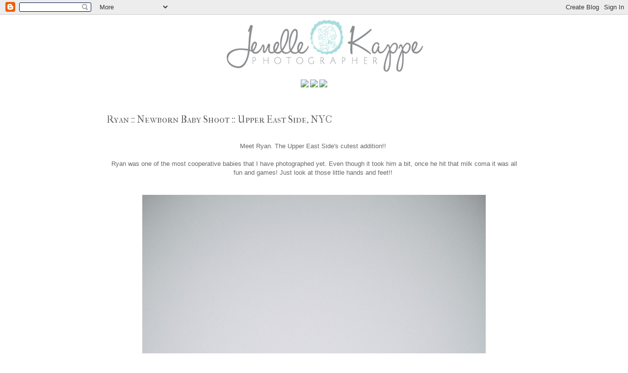

--- FILE ---
content_type: text/html; charset=UTF-8
request_url: http://www.jenellekappeblog.com/2013/06/mchenry-county-il-wedding-photographer.html
body_size: 15395
content:
<!DOCTYPE html>
<html class='v2' dir='ltr' lang='en'>
<head>
<link href='https://www.blogger.com/static/v1/widgets/335934321-css_bundle_v2.css' rel='stylesheet' type='text/css'/>
<meta content='width=1100' name='viewport'/>
<meta content='text/html; charset=UTF-8' http-equiv='Content-Type'/>
<meta content='blogger' name='generator'/>
<link href='http://www.jenellekappeblog.com/favicon.ico' rel='icon' type='image/x-icon'/>
<link href='http://www.jenellekappeblog.com/2013/06/mchenry-county-il-wedding-photographer.html' rel='canonical'/>
<link rel="alternate" type="application/atom+xml" title="Jenelle Kappe Photography - Atom" href="http://www.jenellekappeblog.com/feeds/posts/default" />
<link rel="alternate" type="application/rss+xml" title="Jenelle Kappe Photography - RSS" href="http://www.jenellekappeblog.com/feeds/posts/default?alt=rss" />
<link rel="service.post" type="application/atom+xml" title="Jenelle Kappe Photography - Atom" href="https://www.blogger.com/feeds/923556309630362431/posts/default" />

<link rel="alternate" type="application/atom+xml" title="Jenelle Kappe Photography - Atom" href="http://www.jenellekappeblog.com/feeds/3040910372848131191/comments/default" />
<!--Can't find substitution for tag [blog.ieCssRetrofitLinks]-->
<link href='https://blogger.googleusercontent.com/img/b/R29vZ2xl/AVvXsEibqpe5K63OPyJugESyGzWzMHXsG6iyBtTy9cG2gbleDj8PWK4jmE_1BpBjPhZWPRicwrGyiI3EYUCdExUsmXQbtWSddo7DE4KDlA9NnqKw9oohb5YIDxDcqAs5zRvbrdNlyZ0ZOTQjocU/s1600/Farina_06102013NS_JK4015_toned_web.jpg' rel='image_src'/>
<meta content='http://www.jenellekappeblog.com/2013/06/mchenry-county-il-wedding-photographer.html' property='og:url'/>
<meta content='Ryan :: Newborn Baby Shoot :: Upper East Side, NYC' property='og:title'/>
<meta content='  Meet Ryan. The Upper East Side&#39;s cutest addition!!     Ryan was one of the most cooperative babies that I have photographed yet. Even thou...' property='og:description'/>
<meta content='https://blogger.googleusercontent.com/img/b/R29vZ2xl/AVvXsEibqpe5K63OPyJugESyGzWzMHXsG6iyBtTy9cG2gbleDj8PWK4jmE_1BpBjPhZWPRicwrGyiI3EYUCdExUsmXQbtWSddo7DE4KDlA9NnqKw9oohb5YIDxDcqAs5zRvbrdNlyZ0ZOTQjocU/w1200-h630-p-k-no-nu/Farina_06102013NS_JK4015_toned_web.jpg' property='og:image'/>
<title>Jenelle Kappe Photography: Ryan :: Newborn Baby Shoot :: Upper East Side, NYC</title>
<style type='text/css'>@font-face{font-family:'IM Fell French Canon SC';font-style:normal;font-weight:400;font-display:swap;src:url(//fonts.gstatic.com/s/imfellfrenchcanonsc/v23/FBVmdCru5-ifcor2bgq9V89khWcmQghEURY7H0czWhG3IkqG.woff2)format('woff2');unicode-range:U+0000-00FF,U+0131,U+0152-0153,U+02BB-02BC,U+02C6,U+02DA,U+02DC,U+0304,U+0308,U+0329,U+2000-206F,U+20AC,U+2122,U+2191,U+2193,U+2212,U+2215,U+FEFF,U+FFFD;}</style>
<style id='page-skin-1' type='text/css'><!--
/*
-----------------------------------------------
Blogger Template Style
Name:     Simple
Designer: Blogger
URL:      www.blogger.com
----------------------------------------------- */
/* Content
----------------------------------------------- */
body {
font: normal normal 12px 'Trebuchet MS', Trebuchet, Verdana, sans-serif;
color: #666666;
background: transparent none repeat scroll top left;
padding: 0 0 0 0;
}
html body .region-inner {
min-width: 0;
max-width: 100%;
width: auto;
}
h2 {
font-size: 22px;
}
a:link {
text-decoration:none;
color: #2288bb;
}
a:visited {
text-decoration:none;
color: #888888;
}
a:hover {
text-decoration:underline;
color: #33aaff;
}
.body-fauxcolumn-outer .fauxcolumn-inner {
background: transparent none repeat scroll top left;
_background-image: none;
}
.body-fauxcolumn-outer .cap-top {
position: absolute;
z-index: 1;
height: 400px;
width: 100%;
}
.body-fauxcolumn-outer .cap-top .cap-left {
width: 100%;
background: transparent none repeat-x scroll top left;
_background-image: none;
}
.content-outer {
-moz-box-shadow: 0 0 0 rgba(0, 0, 0, .15);
-webkit-box-shadow: 0 0 0 rgba(0, 0, 0, .15);
-goog-ms-box-shadow: 0 0 0 #333333;
box-shadow: 0 0 0 rgba(0, 0, 0, .15);
margin-bottom: 1px;
}
.content-inner {
padding: 10px 40px;
}
.content-inner {
background-color: #ffffff;
}
/* Header
----------------------------------------------- */
.header-outer {
background: transparent none repeat-x scroll 0 -400px;
_background-image: none;
}
.Header h1 {
font: normal normal 40px IM Fell French Canon SC;
color: #000000;
text-shadow: 0 0 0 rgba(0, 0, 0, .2);
}
.Header h1 a {
color: #000000;
}
.Header .description {
font-size: 18px;
color: #000000;
}
.header-inner .Header .titlewrapper {
padding: 22px 0;
}
.header-inner .Header .descriptionwrapper {
padding: 0 0;
}
/* Tabs
----------------------------------------------- */
.tabs-inner .section:first-child {
border-top: 0 solid transparent;
}
.tabs-inner .section:first-child ul {
margin-top: -1px;
border-top: 1px solid transparent;
border-left: 1px solid transparent;
border-right: 1px solid transparent;
}
.tabs-inner .widget ul {
background: #ffffff none repeat-x scroll 0 -800px;
_background-image: none;
border-bottom: 1px solid transparent;
margin-top: 0;
margin-left: -30px;
margin-right: -30px;
}
.tabs-inner .widget li a {
display: inline-block;
padding: .6em 1em;
font: normal normal 12px 'Trebuchet MS', Trebuchet, Verdana, sans-serif;
color: #000000;
border-left: 1px solid #ffffff;
border-right: 1px solid transparent;
}
.tabs-inner .widget li:first-child a {
border-left: none;
}
.tabs-inner .widget li.selected a, .tabs-inner .widget li a:hover {
color: #dddddd;
background-color: #eeeeee;
text-decoration: none;
}
/* Columns
----------------------------------------------- */
.main-outer {
border-top: 0 solid transparent;
}
.fauxcolumn-left-outer .fauxcolumn-inner {
border-right: 1px solid transparent;
}
.fauxcolumn-right-outer .fauxcolumn-inner {
border-left: 1px solid transparent;
}
/* Headings
----------------------------------------------- */
div.widget > h2,
div.widget h2.title {
margin: 0 0 1em 0;
font: normal bold 11px 'Trebuchet MS',Trebuchet,Verdana,sans-serif;
color: #000000;
}
/* Widgets
----------------------------------------------- */
.widget .zippy {
color: #999999;
text-shadow: 2px 2px 1px rgba(0, 0, 0, .1);
}
.widget .popular-posts ul {
list-style: none;
}
/* Posts
----------------------------------------------- */
h2.date-header {
font: normal bold 11px Arial, Tahoma, Helvetica, FreeSans, sans-serif;
}
.date-header span {
background-color: #bbbbbb;
color: #ffffff;
padding: 0.4em;
letter-spacing: 3px;
margin: inherit;
}
.main-inner {
padding-top: 35px;
padding-bottom: 65px;
}
.main-inner .column-center-inner {
padding: 0 0;
}
.main-inner .column-center-inner .section {
margin: 0 1em;
}
.post {
margin: 0 0 45px 0;
}
h3.post-title, .comments h4 {
font: normal normal 20px IM Fell French Canon SC;
margin: .75em 0 0;
}
.post-body {
font-size: 110%;
line-height: 1.4;
position: relative;
}
.post-body img, .post-body .tr-caption-container, .Profile img, .Image img,
.BlogList .item-thumbnail img {
padding: 2px;
background: transparent;
border: 1px solid transparent;
-moz-box-shadow: 1px 1px 5px rgba(0, 0, 0, .1);
-webkit-box-shadow: 1px 1px 5px rgba(0, 0, 0, .1);
box-shadow: 1px 1px 5px rgba(0, 0, 0, .1);
}
.post-body img, .post-body .tr-caption-container {
padding: 5px;
}
.post-body .tr-caption-container {
color: #666666;
}
.post-body .tr-caption-container img {
padding: 0;
background: transparent;
border: none;
-moz-box-shadow: 0 0 0 rgba(0, 0, 0, .1);
-webkit-box-shadow: 0 0 0 rgba(0, 0, 0, .1);
box-shadow: 0 0 0 rgba(0, 0, 0, .1);
}
.post-header {
margin: 0 0 1.5em;
line-height: 1.6;
font-size: 90%;
}
.post-footer {
margin: 20px -2px 0;
padding: 5px 10px;
color: #666666;
background-color: #eeeeee;
border-bottom: 1px solid #eeeeee;
line-height: 1.6;
font-size: 90%;
}
#comments .comment-author {
padding-top: 1.5em;
border-top: 1px solid transparent;
background-position: 0 1.5em;
}
#comments .comment-author:first-child {
padding-top: 0;
border-top: none;
}
.avatar-image-container {
margin: .2em 0 0;
}
#comments .avatar-image-container img {
border: 1px solid transparent;
}
/* Comments
----------------------------------------------- */
.comments .comments-content .icon.blog-author {
background-repeat: no-repeat;
background-image: url([data-uri]);
}
.comments .comments-content .loadmore a {
border-top: 1px solid #999999;
border-bottom: 1px solid #999999;
}
.comments .comment-thread.inline-thread {
background-color: #eeeeee;
}
.comments .continue {
border-top: 2px solid #999999;
}
/* Accents
---------------------------------------------- */
.section-columns td.columns-cell {
border-left: 1px solid transparent;
}
.blog-pager {
background: transparent url(//www.blogblog.com/1kt/simple/paging_dot.png) repeat-x scroll top center;
}
.blog-pager-older-link, .home-link,
.blog-pager-newer-link {
background-color: #ffffff;
padding: 5px;
}
.footer-outer {
border-top: 1px dashed #bbbbbb;
}
/* Mobile
----------------------------------------------- */
body.mobile  {
background-size: auto;
}
.mobile .body-fauxcolumn-outer {
background: transparent none repeat scroll top left;
}
.mobile .body-fauxcolumn-outer .cap-top {
background-size: 100% auto;
}
.mobile .content-outer {
-webkit-box-shadow: 0 0 3px rgba(0, 0, 0, .15);
box-shadow: 0 0 3px rgba(0, 0, 0, .15);
}
.mobile .tabs-inner .widget ul {
margin-left: 0;
margin-right: 0;
}
.mobile .post {
margin: 0;
}
.mobile .main-inner .column-center-inner .section {
margin: 0;
}
.mobile .date-header span {
padding: 0.1em 10px;
margin: 0 -10px;
}
.mobile h3.post-title {
margin: 0;
}
.mobile .blog-pager {
background: transparent none no-repeat scroll top center;
}
.mobile .footer-outer {
border-top: none;
}
.mobile .main-inner, .mobile .footer-inner {
background-color: #ffffff;
}
.mobile-index-contents {
color: #666666;
}
.mobile-link-button {
background-color: #2288bb;
}
.mobile-link-button a:link, .mobile-link-button a:visited {
color: #ffffff;
}
.mobile .tabs-inner .section:first-child {
border-top: none;
}
.mobile .tabs-inner .PageList .widget-content {
background-color: #eeeeee;
color: #dddddd;
border-top: 1px solid transparent;
border-bottom: 1px solid transparent;
}
.mobile .tabs-inner .PageList .widget-content .pagelist-arrow {
border-left: 1px solid transparent;
}
.post-body img, .post-body .tr-caption-container, .Profile img, .Image img,
.BlogList .item-thumbnail img {
padding: 0 !important;
border: none !important;
background: none !important;
-moz-box-shadow: 0px 0px 0px transparent !important;
-webkit-box-shadow: 0px 0px 0px transparent !important;
box-shadow: 0px 0px 0px transparent !important;
}
--></style>
<style id='template-skin-1' type='text/css'><!--
body {
min-width: 950px;
}
.content-outer, .content-fauxcolumn-outer, .region-inner {
min-width: 950px;
max-width: 950px;
_width: 950px;
}
.main-inner .columns {
padding-left: 0px;
padding-right: 0px;
}
.main-inner .fauxcolumn-center-outer {
left: 0px;
right: 0px;
/* IE6 does not respect left and right together */
_width: expression(this.parentNode.offsetWidth -
parseInt("0px") -
parseInt("0px") + 'px');
}
.main-inner .fauxcolumn-left-outer {
width: 0px;
}
.main-inner .fauxcolumn-right-outer {
width: 0px;
}
.main-inner .column-left-outer {
width: 0px;
right: 100%;
margin-left: -0px;
}
.main-inner .column-right-outer {
width: 0px;
margin-right: -0px;
}
#layout {
min-width: 0;
}
#layout .content-outer {
min-width: 0;
width: 800px;
}
#layout .region-inner {
min-width: 0;
width: auto;
}
body#layout div.add_widget {
padding: 8px;
}
body#layout div.add_widget a {
margin-left: 32px;
}
--></style>
<link href='https://www.blogger.com/dyn-css/authorization.css?targetBlogID=923556309630362431&amp;zx=85c61c79-63f9-4f8d-8c16-05fc72d45fbc' media='none' onload='if(media!=&#39;all&#39;)media=&#39;all&#39;' rel='stylesheet'/><noscript><link href='https://www.blogger.com/dyn-css/authorization.css?targetBlogID=923556309630362431&amp;zx=85c61c79-63f9-4f8d-8c16-05fc72d45fbc' rel='stylesheet'/></noscript>
<meta name='google-adsense-platform-account' content='ca-host-pub-1556223355139109'/>
<meta name='google-adsense-platform-domain' content='blogspot.com'/>

</head>
<body class='loading variant-simplysimple'>
<div class='navbar section' id='navbar' name='Navbar'><div class='widget Navbar' data-version='1' id='Navbar1'><script type="text/javascript">
    function setAttributeOnload(object, attribute, val) {
      if(window.addEventListener) {
        window.addEventListener('load',
          function(){ object[attribute] = val; }, false);
      } else {
        window.attachEvent('onload', function(){ object[attribute] = val; });
      }
    }
  </script>
<div id="navbar-iframe-container"></div>
<script type="text/javascript" src="https://apis.google.com/js/platform.js"></script>
<script type="text/javascript">
      gapi.load("gapi.iframes:gapi.iframes.style.bubble", function() {
        if (gapi.iframes && gapi.iframes.getContext) {
          gapi.iframes.getContext().openChild({
              url: 'https://www.blogger.com/navbar/923556309630362431?po\x3d3040910372848131191\x26origin\x3dhttp://www.jenellekappeblog.com',
              where: document.getElementById("navbar-iframe-container"),
              id: "navbar-iframe"
          });
        }
      });
    </script><script type="text/javascript">
(function() {
var script = document.createElement('script');
script.type = 'text/javascript';
script.src = '//pagead2.googlesyndication.com/pagead/js/google_top_exp.js';
var head = document.getElementsByTagName('head')[0];
if (head) {
head.appendChild(script);
}})();
</script>
</div></div>
<div class='body-fauxcolumns'>
<div class='fauxcolumn-outer body-fauxcolumn-outer'>
<div class='cap-top'>
<div class='cap-left'></div>
<div class='cap-right'></div>
</div>
<div class='fauxborder-left'>
<div class='fauxborder-right'></div>
<div class='fauxcolumn-inner'>
</div>
</div>
<div class='cap-bottom'>
<div class='cap-left'></div>
<div class='cap-right'></div>
</div>
</div>
</div>
<div class='content'>
<div class='content-fauxcolumns'>
<div class='fauxcolumn-outer content-fauxcolumn-outer'>
<div class='cap-top'>
<div class='cap-left'></div>
<div class='cap-right'></div>
</div>
<div class='fauxborder-left'>
<div class='fauxborder-right'></div>
<div class='fauxcolumn-inner'>
</div>
</div>
<div class='cap-bottom'>
<div class='cap-left'></div>
<div class='cap-right'></div>
</div>
</div>
</div>
<div class='content-outer'>
<div class='content-cap-top cap-top'>
<div class='cap-left'></div>
<div class='cap-right'></div>
</div>
<div class='fauxborder-left content-fauxborder-left'>
<div class='fauxborder-right content-fauxborder-right'></div>
<div class='content-inner'>
<header>
<div class='header-outer'>
<div class='header-cap-top cap-top'>
<div class='cap-left'></div>
<div class='cap-right'></div>
</div>
<div class='fauxborder-left header-fauxborder-left'>
<div class='fauxborder-right header-fauxborder-right'></div>
<div class='region-inner header-inner'>
<div class='header section' id='header' name='Header'><div class='widget Header' data-version='1' id='Header1'>
<div id='header-inner'>
<a href='http://www.jenellekappeblog.com/' style='display: block'>
<img alt='Jenelle Kappe Photography' height='106px; ' id='Header1_headerimg' src='https://blogger.googleusercontent.com/img/b/R29vZ2xl/AVvXsEhJXEukdl2na_0hjUiCqRdEuvFY9EalBYOwJppuWbI_-mzyZSSssWBAf7R-TJ4drebdd8fVHyWaBCfCKRLtz_ttx5ad4aSbfLlH5gtOUoBfADrhnWPO2tInpX2LeqK5nQkYP0EB9BZ2fd0/s1600/JenelleKappe-Logo_NEW-blog-2.png' style='display: block' width='800px; '/>
</a>
</div>
</div></div>
</div>
</div>
<div class='header-cap-bottom cap-bottom'>
<div class='cap-left'></div>
<div class='cap-right'></div>
</div>
</div>
</header>
<div class='tabs-outer'>
<div class='tabs-cap-top cap-top'>
<div class='cap-left'></div>
<div class='cap-right'></div>
</div>
<div class='fauxborder-left tabs-fauxborder-left'>
<div class='fauxborder-right tabs-fauxborder-right'></div>
<div class='region-inner tabs-inner'>
<div class='tabs section' id='crosscol' name='Cross-Column'><div class='widget HTML' data-version='1' id='HTML2'>
<div class='widget-content'>
<br /><center> <a href="http://www.facebook.com/jenellekappephotography" target="_blank"><img src="https://diy2dhgsjw6gb.cloudfront.net/ph/f409b5166e530a8bde81fe0ceb6f7b2a/l/126920021.jpg" /></a>     <a href="http://www.jenellekappeweddings.com/" target="_blank"><img src="https://diy2dhgsjw6gb.cloudfront.net/ph/8cc9411cf8cfab0482f179cc1d04f246/l/126920347.jpg" /></a>     <a href="mailto:info@jenellekappeweddings.com"><img src="https://diy2dhgsjw6gb.cloudfront.net/ph/ea8c885dfe4845077ee816e8d6697250/l/126920020.jpg" /> </a></center>
</div>
<div class='clear'></div>
</div></div>
<div class='tabs no-items section' id='crosscol-overflow' name='Cross-Column 2'></div>
</div>
</div>
<div class='tabs-cap-bottom cap-bottom'>
<div class='cap-left'></div>
<div class='cap-right'></div>
</div>
</div>
<div class='main-outer'>
<div class='main-cap-top cap-top'>
<div class='cap-left'></div>
<div class='cap-right'></div>
</div>
<div class='fauxborder-left main-fauxborder-left'>
<div class='fauxborder-right main-fauxborder-right'></div>
<div class='region-inner main-inner'>
<div class='columns fauxcolumns'>
<div class='fauxcolumn-outer fauxcolumn-center-outer'>
<div class='cap-top'>
<div class='cap-left'></div>
<div class='cap-right'></div>
</div>
<div class='fauxborder-left'>
<div class='fauxborder-right'></div>
<div class='fauxcolumn-inner'>
</div>
</div>
<div class='cap-bottom'>
<div class='cap-left'></div>
<div class='cap-right'></div>
</div>
</div>
<div class='fauxcolumn-outer fauxcolumn-left-outer'>
<div class='cap-top'>
<div class='cap-left'></div>
<div class='cap-right'></div>
</div>
<div class='fauxborder-left'>
<div class='fauxborder-right'></div>
<div class='fauxcolumn-inner'>
</div>
</div>
<div class='cap-bottom'>
<div class='cap-left'></div>
<div class='cap-right'></div>
</div>
</div>
<div class='fauxcolumn-outer fauxcolumn-right-outer'>
<div class='cap-top'>
<div class='cap-left'></div>
<div class='cap-right'></div>
</div>
<div class='fauxborder-left'>
<div class='fauxborder-right'></div>
<div class='fauxcolumn-inner'>
</div>
</div>
<div class='cap-bottom'>
<div class='cap-left'></div>
<div class='cap-right'></div>
</div>
</div>
<!-- corrects IE6 width calculation -->
<div class='columns-inner'>
<div class='column-center-outer'>
<div class='column-center-inner'>
<div class='main section' id='main' name='Main'><div class='widget Blog' data-version='1' id='Blog1'>
<div class='blog-posts hfeed'>

          <div class="date-outer">
        

          <div class="date-posts">
        
<div class='post-outer'>
<div class='post hentry' itemprop='blogPost' itemscope='itemscope' itemtype='http://schema.org/BlogPosting'>
<meta content='https://blogger.googleusercontent.com/img/b/R29vZ2xl/AVvXsEibqpe5K63OPyJugESyGzWzMHXsG6iyBtTy9cG2gbleDj8PWK4jmE_1BpBjPhZWPRicwrGyiI3EYUCdExUsmXQbtWSddo7DE4KDlA9NnqKw9oohb5YIDxDcqAs5zRvbrdNlyZ0ZOTQjocU/s72-c/Farina_06102013NS_JK4015_toned_web.jpg' itemprop='image_url'/>
<a name='3040910372848131191'></a>
<h3 class='post-title entry-title' itemprop='name'>
Ryan :: Newborn Baby Shoot :: Upper East Side, NYC
</h3>
<div class='post-header'>
<div class='post-header-line-1'></div>
</div>
<div class='post-body entry-content' id='post-body-3040910372848131191' itemprop='description articleBody'>
<br />
<div style="text-align: center;">
Meet Ryan. The Upper East Side's cutest addition!!&nbsp;</div>
<br />
<div style="text-align: center;">
Ryan was one of the most cooperative babies that I have photographed yet. Even though it took him a bit, once he hit that milk coma it was all fun and games! Just look at those little hands and feet!!&nbsp;</div>
<br />
<br />
<div class="separator" style="clear: both; text-align: center;">
<a href="https://blogger.googleusercontent.com/img/b/R29vZ2xl/AVvXsEibqpe5K63OPyJugESyGzWzMHXsG6iyBtTy9cG2gbleDj8PWK4jmE_1BpBjPhZWPRicwrGyiI3EYUCdExUsmXQbtWSddo7DE4KDlA9NnqKw9oohb5YIDxDcqAs5zRvbrdNlyZ0ZOTQjocU/s1600/Farina_06102013NS_JK4015_toned_web.jpg" imageanchor="1" style="margin-left: 1em; margin-right: 1em;"><img border="0" src="https://blogger.googleusercontent.com/img/b/R29vZ2xl/AVvXsEibqpe5K63OPyJugESyGzWzMHXsG6iyBtTy9cG2gbleDj8PWK4jmE_1BpBjPhZWPRicwrGyiI3EYUCdExUsmXQbtWSddo7DE4KDlA9NnqKw9oohb5YIDxDcqAs5zRvbrdNlyZ0ZOTQjocU/s1600/Farina_06102013NS_JK4015_toned_web.jpg" /></a></div>
<br />
<div class="separator" style="clear: both; text-align: center;">
<a href="https://blogger.googleusercontent.com/img/b/R29vZ2xl/AVvXsEgyy5o7qeCu9yZkM1R8GNm-Pb3Ay-u2IweFqkiOiwL38arMhWeuY-nhqvUwpVdz6JMDdlS8khM6zbRmFP9-woCWOn7pQ4THCVL7loG1arJjAiCCKhEtyAomt7LpSz7NCascn2iGNvj9K0M/s1600/Farina_06102013NS_JK3915_toned_web.jpg" imageanchor="1" style="margin-left: 1em; margin-right: 1em;"><img border="0" src="https://blogger.googleusercontent.com/img/b/R29vZ2xl/AVvXsEgyy5o7qeCu9yZkM1R8GNm-Pb3Ay-u2IweFqkiOiwL38arMhWeuY-nhqvUwpVdz6JMDdlS8khM6zbRmFP9-woCWOn7pQ4THCVL7loG1arJjAiCCKhEtyAomt7LpSz7NCascn2iGNvj9K0M/s1600/Farina_06102013NS_JK3915_toned_web.jpg" /></a></div>
<br />
<div class="separator" style="clear: both; text-align: center;">
<a href="https://blogger.googleusercontent.com/img/b/R29vZ2xl/AVvXsEjcXBejE5c16N0c_YUTGKAa-LLkgxHp69ctccWHh9IHsk7Lwgsz9cbyDwgM9uj-u7q6QMitvbJgbsud_X4waxAaUzKZUC1df1s3L9BEPzpe3uUwwg2BbNgjXdPEfeow4Vfj13Cq4o_c8aE/s1600/Farina_06102013NS_JK3939_toned_web-2.jpg" imageanchor="1" style="margin-left: 1em; margin-right: 1em;"><img border="0" src="https://blogger.googleusercontent.com/img/b/R29vZ2xl/AVvXsEjcXBejE5c16N0c_YUTGKAa-LLkgxHp69ctccWHh9IHsk7Lwgsz9cbyDwgM9uj-u7q6QMitvbJgbsud_X4waxAaUzKZUC1df1s3L9BEPzpe3uUwwg2BbNgjXdPEfeow4Vfj13Cq4o_c8aE/s1600/Farina_06102013NS_JK3939_toned_web-2.jpg" /></a></div>
<br />
<div class="separator" style="clear: both; text-align: center;">
<a href="https://blogger.googleusercontent.com/img/b/R29vZ2xl/AVvXsEghOLztJPEaYGw7RrSrBEQ5F5fc_fHcUngEG6DY8mquadRAa93EKE0bBtM8mFQ54ksqHIWH0YAkJpDXW1uHBMWjWkyTDGQvUIQbbhnt0VChmlOg6ylZYGsFNTznwSkqqTnjGusWJoG4LEA/s1600/Farina_06102013NS_JK4009_toned_web.jpg" imageanchor="1" style="margin-left: 1em; margin-right: 1em;"><img border="0" src="https://blogger.googleusercontent.com/img/b/R29vZ2xl/AVvXsEghOLztJPEaYGw7RrSrBEQ5F5fc_fHcUngEG6DY8mquadRAa93EKE0bBtM8mFQ54ksqHIWH0YAkJpDXW1uHBMWjWkyTDGQvUIQbbhnt0VChmlOg6ylZYGsFNTznwSkqqTnjGusWJoG4LEA/s1600/Farina_06102013NS_JK4009_toned_web.jpg" /></a></div>
<br />
<div class="separator" style="clear: both; text-align: center;">
<a href="https://blogger.googleusercontent.com/img/b/R29vZ2xl/AVvXsEg9EJ_SBaeO5ZnyLoL5jU2a22xP2ZIr2awaI3yWlH95w_akthyphenhyphenW-rcrrmOEzx4G5v8M7XKdlMDN3G3NhY6gz2k3WBhio876g1LLy2z9Ea9Q52I-krEhpOyU52fPHmnbQbyhmc3OfdbGaGc/s1600/Farina_06102013NS_JK3943_toned_web.jpg" imageanchor="1" style="margin-left: 1em; margin-right: 1em;"><img border="0" src="https://blogger.googleusercontent.com/img/b/R29vZ2xl/AVvXsEg9EJ_SBaeO5ZnyLoL5jU2a22xP2ZIr2awaI3yWlH95w_akthyphenhyphenW-rcrrmOEzx4G5v8M7XKdlMDN3G3NhY6gz2k3WBhio876g1LLy2z9Ea9Q52I-krEhpOyU52fPHmnbQbyhmc3OfdbGaGc/s1600/Farina_06102013NS_JK3943_toned_web.jpg" /></a></div>
<br />
<div class="separator" style="clear: both; text-align: center;">
<a href="https://blogger.googleusercontent.com/img/b/R29vZ2xl/AVvXsEi3n3h-EEIRzaa85Z80mpH9OmGNGTTEsvAfe0tDUoJ2E5nrC4AmEsB8VDQ5n714JXXN8IMYw6JnDuMxSiSxsByFfWrh4YdPaSzczUbzCtILHEKtC7C7ZkDyelo2hG0FPOeYdmbIDnDYT_k/s1600/Farina_06102013NS_JK4132_toned_web.jpg" imageanchor="1" style="margin-left: 1em; margin-right: 1em;"><img border="0" src="https://blogger.googleusercontent.com/img/b/R29vZ2xl/AVvXsEi3n3h-EEIRzaa85Z80mpH9OmGNGTTEsvAfe0tDUoJ2E5nrC4AmEsB8VDQ5n714JXXN8IMYw6JnDuMxSiSxsByFfWrh4YdPaSzczUbzCtILHEKtC7C7ZkDyelo2hG0FPOeYdmbIDnDYT_k/s1600/Farina_06102013NS_JK4132_toned_web.jpg" /></a></div>
<br />
<div class="separator" style="clear: both; text-align: center;">
<a href="https://blogger.googleusercontent.com/img/b/R29vZ2xl/AVvXsEhykCueCoHMYRqzKbQ-JGbPG9KlOYDUn77Hfykwaf3UDCjybbQojW5CS9xBJ7T2RXEPG9LWLLTXCtOe_DEnqvcDbZenPzCjvPbdQWex4DVBZuaZvWZciS7r2eoW8_R1gVnR_ZEuvnKpBm4/s1600/Farina_06102013NS_JK4005_toned_web.jpg" imageanchor="1" style="margin-left: 1em; margin-right: 1em;"><img border="0" src="https://blogger.googleusercontent.com/img/b/R29vZ2xl/AVvXsEhykCueCoHMYRqzKbQ-JGbPG9KlOYDUn77Hfykwaf3UDCjybbQojW5CS9xBJ7T2RXEPG9LWLLTXCtOe_DEnqvcDbZenPzCjvPbdQWex4DVBZuaZvWZciS7r2eoW8_R1gVnR_ZEuvnKpBm4/s1600/Farina_06102013NS_JK4005_toned_web.jpg" /></a></div>
<br />
<div class="separator" style="clear: both; text-align: center;">
<a href="https://blogger.googleusercontent.com/img/b/R29vZ2xl/AVvXsEi-cM2vKgSAlCxkzTK1WzsYJTKYJBX55fmqJlVHwH9td32jJ93oqxq5q8MV60Xay2qCcAQRQNda_MP8injb4DUm38uOzhg3kM1xh5Yr7dheFEJ1zLRfw80x_UKykEE3SswjZdivrY_G4-Y/s1600/Farina_06102013NS_JK4030_toned.jpg" imageanchor="1" style="margin-left: 1em; margin-right: 1em;"><img border="0" src="https://blogger.googleusercontent.com/img/b/R29vZ2xl/AVvXsEi-cM2vKgSAlCxkzTK1WzsYJTKYJBX55fmqJlVHwH9td32jJ93oqxq5q8MV60Xay2qCcAQRQNda_MP8injb4DUm38uOzhg3kM1xh5Yr7dheFEJ1zLRfw80x_UKykEE3SswjZdivrY_G4-Y/s1600/Farina_06102013NS_JK4030_toned.jpg" /></a></div>
<br />
<div class="separator" style="clear: both; text-align: center;">
<a href="https://blogger.googleusercontent.com/img/b/R29vZ2xl/AVvXsEglA8QJd6xFEgFFFdEhCd5Nw5npvePOq89wV-V8T50T7QPNo2mavq2Z2WszZkui7KgzpR2ZIvsQv6KhFNox1wIe2C-0mcn0Ic83e5TVYVoVa2nzJPsTQU95ih-AwJh3fTeDtezb_KpafrI/s1600/Farina_06102013NS_JK4147_toned_web.jpg" imageanchor="1" style="margin-left: 1em; margin-right: 1em;"><img border="0" src="https://blogger.googleusercontent.com/img/b/R29vZ2xl/AVvXsEglA8QJd6xFEgFFFdEhCd5Nw5npvePOq89wV-V8T50T7QPNo2mavq2Z2WszZkui7KgzpR2ZIvsQv6KhFNox1wIe2C-0mcn0Ic83e5TVYVoVa2nzJPsTQU95ih-AwJh3fTeDtezb_KpafrI/s1600/Farina_06102013NS_JK4147_toned_web.jpg" /></a></div>
<br />
<div style='clear: both;'></div>
</div>
<center>
<a href='javascript:void((function(){var%20e=document.createElement(&#39;script&#39;);e.setAttribute(&#39;type&#39;,&#39;text/javascript&#39;);e.setAttribute(&#39;charset&#39;,&#39;UTF-8&#39;);e.setAttribute(&#39;src&#39;,&#39;http://assets.pinterest.com/js/pinmarklet.js?r=&#39;+Math.random()*99999999);document.body.appendChild(e)})());'><img alt='Pin It!' src='http://www.jenellekappe.com/gallery/original/pin-it-buttons.png' style='border: none;'/></a>
</center>
<div class='post-footer'>
<div class='post-footer-line post-footer-line-1'><div class='post-share-buttons goog-inline-block'>
<a class='goog-inline-block share-button sb-email' href='https://www.blogger.com/share-post.g?blogID=923556309630362431&postID=3040910372848131191&target=email' target='_blank' title='Email This'><span class='share-button-link-text'>Email This</span></a><a class='goog-inline-block share-button sb-blog' href='https://www.blogger.com/share-post.g?blogID=923556309630362431&postID=3040910372848131191&target=blog' onclick='window.open(this.href, "_blank", "height=270,width=475"); return false;' target='_blank' title='BlogThis!'><span class='share-button-link-text'>BlogThis!</span></a><a class='goog-inline-block share-button sb-twitter' href='https://www.blogger.com/share-post.g?blogID=923556309630362431&postID=3040910372848131191&target=twitter' target='_blank' title='Share to X'><span class='share-button-link-text'>Share to X</span></a><a class='goog-inline-block share-button sb-facebook' href='https://www.blogger.com/share-post.g?blogID=923556309630362431&postID=3040910372848131191&target=facebook' onclick='window.open(this.href, "_blank", "height=430,width=640"); return false;' target='_blank' title='Share to Facebook'><span class='share-button-link-text'>Share to Facebook</span></a><a class='goog-inline-block share-button sb-pinterest' href='https://www.blogger.com/share-post.g?blogID=923556309630362431&postID=3040910372848131191&target=pinterest' target='_blank' title='Share to Pinterest'><span class='share-button-link-text'>Share to Pinterest</span></a>
</div>
<span class='post-comment-link'>
</span>
<span class='post-icons'>
</span>
</div>
<div class='post-footer-line post-footer-line-2'></div>
<div class='post-footer-line post-footer-line-3'></div>
</div>
</div>
<div class='comments' id='comments'>
<a name='comments'></a>
<h4>No comments:</h4>
<div id='Blog1_comments-block-wrapper'>
<dl class='avatar-comment-indent' id='comments-block'>
</dl>
</div>
<p class='comment-footer'>
<div class='comment-form'>
<a name='comment-form'></a>
<h4 id='comment-post-message'>Post a Comment</h4>
<p>
</p>
<a href='https://www.blogger.com/comment/frame/923556309630362431?po=3040910372848131191&hl=en&saa=85391&origin=http://www.jenellekappeblog.com' id='comment-editor-src'></a>
<iframe allowtransparency='true' class='blogger-iframe-colorize blogger-comment-from-post' frameborder='0' height='410px' id='comment-editor' name='comment-editor' src='' width='100%'></iframe>
<script src='https://www.blogger.com/static/v1/jsbin/2830521187-comment_from_post_iframe.js' type='text/javascript'></script>
<script type='text/javascript'>
      BLOG_CMT_createIframe('https://www.blogger.com/rpc_relay.html');
    </script>
</div>
</p>
</div>
</div>

        </div></div>
      
</div>
<div class='blog-pager' id='blog-pager'>
<span id='blog-pager-newer-link'>
<a class='blog-pager-newer-link' href='http://www.jenellekappeblog.com/2013/06/thompson-park-monmouth-county-wedding.html' id='Blog1_blog-pager-newer-link' title='Newer Post'>Newer Post</a>
</span>
<span id='blog-pager-older-link'>
<a class='blog-pager-older-link' href='http://www.jenellekappeblog.com/2013/06/rustic-backyard-woods-wedding-chicago.html' id='Blog1_blog-pager-older-link' title='Older Post'>Older Post</a>
</span>
<a class='home-link' href='http://www.jenellekappeblog.com/'>Home</a>
</div>
<div class='clear'></div>
<div class='post-feeds'>
<div class='feed-links'>
Subscribe to:
<a class='feed-link' href='http://www.jenellekappeblog.com/feeds/3040910372848131191/comments/default' target='_blank' type='application/atom+xml'>Post Comments (Atom)</a>
</div>
</div>
</div></div>
</div>
</div>
<div class='column-left-outer'>
<div class='column-left-inner'>
<aside>
</aside>
</div>
</div>
<div class='column-right-outer'>
<div class='column-right-inner'>
<aside>
</aside>
</div>
</div>
</div>
<div style='clear: both'></div>
<!-- columns -->
</div>
<!-- main -->
</div>
</div>
<div class='main-cap-bottom cap-bottom'>
<div class='cap-left'></div>
<div class='cap-right'></div>
</div>
</div>
<footer>
<div class='footer-outer'>
<div class='footer-cap-top cap-top'>
<div class='cap-left'></div>
<div class='cap-right'></div>
</div>
<div class='fauxborder-left footer-fauxborder-left'>
<div class='fauxborder-right footer-fauxborder-right'></div>
<div class='region-inner footer-inner'>
<div class='foot section' id='footer-1'><div class='widget HTML' data-version='1' id='HTML1'>
<div class='widget-content'>
<center> <a href="http://www.facebook.com/jenellekappephotography" target="_blank"><img src="http://www.jenellekappeweddings.com/gallery/thumb/FB_Btn.jpg" /> </a>


<a href="http://www.jenellekappeweddings.com" target="_blank"><img src="http://www.jenellekappeweddings.com/gallery/thumb/Website_btn.jpg" /> </a>

<a href="mailto:info@jenellekappeweddings.com"><img src="http://www.jenellekappeweddings.com/gallery/thumb/Contact2_btn.jpg" /> </a></center>
</div>
<div class='clear'></div>
</div><div class='widget BlogSearch' data-version='1' id='BlogSearch1'>
<h2 class='title'>Search ....</h2>
<div class='widget-content'>
<div id='BlogSearch1_form'>
<form action='http://www.jenellekappeblog.com/search' class='gsc-search-box' target='_top'>
<table cellpadding='0' cellspacing='0' class='gsc-search-box'>
<tbody>
<tr>
<td class='gsc-input'>
<input autocomplete='off' class='gsc-input' name='q' size='10' title='search' type='text' value=''/>
</td>
<td class='gsc-search-button'>
<input class='gsc-search-button' title='search' type='submit' value='Search'/>
</td>
</tr>
</tbody>
</table>
</form>
</div>
</div>
<div class='clear'></div>
</div><div class='widget Label' data-version='1' id='Label1'>
<h2>Labels</h2>
<div class='widget-content list-label-widget-content'>
<ul>
<li>
<a dir='ltr' href='http://www.jenellekappeblog.com/search/label/Weddings'>Weddings</a>
</li>
<li>
<a dir='ltr' href='http://www.jenellekappeblog.com/search/label/Engagement%20Sessions'>Engagement Sessions</a>
</li>
<li>
<a dir='ltr' href='http://www.jenellekappeblog.com/search/label/Family%20Shoots'>Family Shoots</a>
</li>
<li>
<a dir='ltr' href='http://www.jenellekappeblog.com/search/label/Lifestyle'>Lifestyle</a>
</li>
<li>
<a dir='ltr' href='http://www.jenellekappeblog.com/search/label/Newborn%20Shoots'>Newborn Shoots</a>
</li>
<li>
<a dir='ltr' href='http://www.jenellekappeblog.com/search/label/Personal%20Work'>Personal Work</a>
</li>
<li>
<a dir='ltr' href='http://www.jenellekappeblog.com/search/label/Travel'>Travel</a>
</li>
<li>
<a dir='ltr' href='http://www.jenellekappeblog.com/search/label/Destination%20Weddings'>Destination Weddings</a>
</li>
<li>
<a dir='ltr' href='http://www.jenellekappeblog.com/search/label/Pets'>Pets</a>
</li>
<li>
<a dir='ltr' href='http://www.jenellekappeblog.com/search/label/Maternity%20Shoots'>Maternity Shoots</a>
</li>
<li>
<a dir='ltr' href='http://www.jenellekappeblog.com/search/label/Anniversary%20Shoots'>Anniversary Shoots</a>
</li>
<li>
<a dir='ltr' href='http://www.jenellekappeblog.com/search/label/Events'>Events</a>
</li>
</ul>
<div class='clear'></div>
</div>
</div><div class='widget BlogArchive' data-version='1' id='BlogArchive1'>
<h2>Blog Archive</h2>
<div class='widget-content'>
<div id='ArchiveList'>
<div id='BlogArchive1_ArchiveList'>
<ul class='hierarchy'>
<li class='archivedate collapsed'>
<a class='toggle' href='javascript:void(0)'>
<span class='zippy'>

        &#9658;&#160;
      
</span>
</a>
<a class='post-count-link' href='http://www.jenellekappeblog.com/2014/'>
2014
</a>
<span class='post-count' dir='ltr'>(33)</span>
<ul class='hierarchy'>
<li class='archivedate collapsed'>
<a class='toggle' href='javascript:void(0)'>
<span class='zippy'>

        &#9658;&#160;
      
</span>
</a>
<a class='post-count-link' href='http://www.jenellekappeblog.com/2014/11/'>
November
</a>
<span class='post-count' dir='ltr'>(3)</span>
</li>
</ul>
<ul class='hierarchy'>
<li class='archivedate collapsed'>
<a class='toggle' href='javascript:void(0)'>
<span class='zippy'>

        &#9658;&#160;
      
</span>
</a>
<a class='post-count-link' href='http://www.jenellekappeblog.com/2014/10/'>
October
</a>
<span class='post-count' dir='ltr'>(3)</span>
</li>
</ul>
<ul class='hierarchy'>
<li class='archivedate collapsed'>
<a class='toggle' href='javascript:void(0)'>
<span class='zippy'>

        &#9658;&#160;
      
</span>
</a>
<a class='post-count-link' href='http://www.jenellekappeblog.com/2014/09/'>
September
</a>
<span class='post-count' dir='ltr'>(1)</span>
</li>
</ul>
<ul class='hierarchy'>
<li class='archivedate collapsed'>
<a class='toggle' href='javascript:void(0)'>
<span class='zippy'>

        &#9658;&#160;
      
</span>
</a>
<a class='post-count-link' href='http://www.jenellekappeblog.com/2014/08/'>
August
</a>
<span class='post-count' dir='ltr'>(6)</span>
</li>
</ul>
<ul class='hierarchy'>
<li class='archivedate collapsed'>
<a class='toggle' href='javascript:void(0)'>
<span class='zippy'>

        &#9658;&#160;
      
</span>
</a>
<a class='post-count-link' href='http://www.jenellekappeblog.com/2014/07/'>
July
</a>
<span class='post-count' dir='ltr'>(5)</span>
</li>
</ul>
<ul class='hierarchy'>
<li class='archivedate collapsed'>
<a class='toggle' href='javascript:void(0)'>
<span class='zippy'>

        &#9658;&#160;
      
</span>
</a>
<a class='post-count-link' href='http://www.jenellekappeblog.com/2014/06/'>
June
</a>
<span class='post-count' dir='ltr'>(2)</span>
</li>
</ul>
<ul class='hierarchy'>
<li class='archivedate collapsed'>
<a class='toggle' href='javascript:void(0)'>
<span class='zippy'>

        &#9658;&#160;
      
</span>
</a>
<a class='post-count-link' href='http://www.jenellekappeblog.com/2014/05/'>
May
</a>
<span class='post-count' dir='ltr'>(5)</span>
</li>
</ul>
<ul class='hierarchy'>
<li class='archivedate collapsed'>
<a class='toggle' href='javascript:void(0)'>
<span class='zippy'>

        &#9658;&#160;
      
</span>
</a>
<a class='post-count-link' href='http://www.jenellekappeblog.com/2014/03/'>
March
</a>
<span class='post-count' dir='ltr'>(1)</span>
</li>
</ul>
<ul class='hierarchy'>
<li class='archivedate collapsed'>
<a class='toggle' href='javascript:void(0)'>
<span class='zippy'>

        &#9658;&#160;
      
</span>
</a>
<a class='post-count-link' href='http://www.jenellekappeblog.com/2014/02/'>
February
</a>
<span class='post-count' dir='ltr'>(5)</span>
</li>
</ul>
<ul class='hierarchy'>
<li class='archivedate collapsed'>
<a class='toggle' href='javascript:void(0)'>
<span class='zippy'>

        &#9658;&#160;
      
</span>
</a>
<a class='post-count-link' href='http://www.jenellekappeblog.com/2014/01/'>
January
</a>
<span class='post-count' dir='ltr'>(2)</span>
</li>
</ul>
</li>
</ul>
<ul class='hierarchy'>
<li class='archivedate expanded'>
<a class='toggle' href='javascript:void(0)'>
<span class='zippy toggle-open'>

        &#9660;&#160;
      
</span>
</a>
<a class='post-count-link' href='http://www.jenellekappeblog.com/2013/'>
2013
</a>
<span class='post-count' dir='ltr'>(72)</span>
<ul class='hierarchy'>
<li class='archivedate collapsed'>
<a class='toggle' href='javascript:void(0)'>
<span class='zippy'>

        &#9658;&#160;
      
</span>
</a>
<a class='post-count-link' href='http://www.jenellekappeblog.com/2013/12/'>
December
</a>
<span class='post-count' dir='ltr'>(8)</span>
</li>
</ul>
<ul class='hierarchy'>
<li class='archivedate collapsed'>
<a class='toggle' href='javascript:void(0)'>
<span class='zippy'>

        &#9658;&#160;
      
</span>
</a>
<a class='post-count-link' href='http://www.jenellekappeblog.com/2013/11/'>
November
</a>
<span class='post-count' dir='ltr'>(7)</span>
</li>
</ul>
<ul class='hierarchy'>
<li class='archivedate collapsed'>
<a class='toggle' href='javascript:void(0)'>
<span class='zippy'>

        &#9658;&#160;
      
</span>
</a>
<a class='post-count-link' href='http://www.jenellekappeblog.com/2013/10/'>
October
</a>
<span class='post-count' dir='ltr'>(9)</span>
</li>
</ul>
<ul class='hierarchy'>
<li class='archivedate collapsed'>
<a class='toggle' href='javascript:void(0)'>
<span class='zippy'>

        &#9658;&#160;
      
</span>
</a>
<a class='post-count-link' href='http://www.jenellekappeblog.com/2013/09/'>
September
</a>
<span class='post-count' dir='ltr'>(6)</span>
</li>
</ul>
<ul class='hierarchy'>
<li class='archivedate collapsed'>
<a class='toggle' href='javascript:void(0)'>
<span class='zippy'>

        &#9658;&#160;
      
</span>
</a>
<a class='post-count-link' href='http://www.jenellekappeblog.com/2013/08/'>
August
</a>
<span class='post-count' dir='ltr'>(9)</span>
</li>
</ul>
<ul class='hierarchy'>
<li class='archivedate collapsed'>
<a class='toggle' href='javascript:void(0)'>
<span class='zippy'>

        &#9658;&#160;
      
</span>
</a>
<a class='post-count-link' href='http://www.jenellekappeblog.com/2013/07/'>
July
</a>
<span class='post-count' dir='ltr'>(7)</span>
</li>
</ul>
<ul class='hierarchy'>
<li class='archivedate expanded'>
<a class='toggle' href='javascript:void(0)'>
<span class='zippy toggle-open'>

        &#9660;&#160;
      
</span>
</a>
<a class='post-count-link' href='http://www.jenellekappeblog.com/2013/06/'>
June
</a>
<span class='post-count' dir='ltr'>(11)</span>
<ul class='posts'>
<li><a href='http://www.jenellekappeblog.com/2013/06/chicago-rustic-wedding-farm-land.html'>Chesa &amp; Dan :: The Golden Buttery - Brooklyn, Ct :...</a></li>
<li><a href='http://www.jenellekappeblog.com/2013/06/thompson-park-monmouth-county-wedding.html'>Barbara + Allen :: Monmouth County Wedding Photogr...</a></li>
<li><a href='http://www.jenellekappeblog.com/2013/06/mchenry-county-il-wedding-photographer.html'>Ryan :: Newborn Baby Shoot :: Upper East Side, NYC</a></li>
<li><a href='http://www.jenellekappeblog.com/2013/06/rustic-backyard-woods-wedding-chicago.html'>Meg &amp; Patrick :: Red Bank, NJ Wedding :: Oyster Point</a></li>
<li><a href='http://www.jenellekappeblog.com/2013/06/family-farm-photo-session-wedding.html'>Metzger Family :: NJ Backyard Photo Session</a></li>
<li><a href='http://www.jenellekappeblog.com/2013/06/joey-rusinak-nj-newborn-session.html'>Joey Rusinak :: NJ Newborn Session</a></li>
<li><a href='http://www.jenellekappeblog.com/2013/06/pitman-nj-family-photographer.html'>Campbell Family :: Hudson</a></li>
<li><a href='http://www.jenellekappeblog.com/2013/06/nyc-soho-engagement-session-wedding.html'>Stacy &amp; Peter :: Manhattan Engagement Session</a></li>
<li><a href='http://www.jenellekappeblog.com/2013/06/amelia-geier-little-girl-turns-one.html'>Amelia Geier :: Little Girl Turns Two :: Sandy Hoo...</a></li>
<li><a href='http://www.jenellekappeblog.com/2013/06/freehold-nj-wedding-photographer.html'>Paige &amp; The Smith Family :: Lifestyle Family Photo...</a></li>
<li><a href='http://www.jenellekappeblog.com/2013/06/chicago-northwest-suburbs-wedding.html'>Billy Bedsole :: Newborn Photo Shoot</a></li>
</ul>
</li>
</ul>
<ul class='hierarchy'>
<li class='archivedate collapsed'>
<a class='toggle' href='javascript:void(0)'>
<span class='zippy'>

        &#9658;&#160;
      
</span>
</a>
<a class='post-count-link' href='http://www.jenellekappeblog.com/2013/05/'>
May
</a>
<span class='post-count' dir='ltr'>(5)</span>
</li>
</ul>
<ul class='hierarchy'>
<li class='archivedate collapsed'>
<a class='toggle' href='javascript:void(0)'>
<span class='zippy'>

        &#9658;&#160;
      
</span>
</a>
<a class='post-count-link' href='http://www.jenellekappeblog.com/2013/04/'>
April
</a>
<span class='post-count' dir='ltr'>(2)</span>
</li>
</ul>
<ul class='hierarchy'>
<li class='archivedate collapsed'>
<a class='toggle' href='javascript:void(0)'>
<span class='zippy'>

        &#9658;&#160;
      
</span>
</a>
<a class='post-count-link' href='http://www.jenellekappeblog.com/2013/03/'>
March
</a>
<span class='post-count' dir='ltr'>(4)</span>
</li>
</ul>
<ul class='hierarchy'>
<li class='archivedate collapsed'>
<a class='toggle' href='javascript:void(0)'>
<span class='zippy'>

        &#9658;&#160;
      
</span>
</a>
<a class='post-count-link' href='http://www.jenellekappeblog.com/2013/02/'>
February
</a>
<span class='post-count' dir='ltr'>(4)</span>
</li>
</ul>
</li>
</ul>
<ul class='hierarchy'>
<li class='archivedate collapsed'>
<a class='toggle' href='javascript:void(0)'>
<span class='zippy'>

        &#9658;&#160;
      
</span>
</a>
<a class='post-count-link' href='http://www.jenellekappeblog.com/2012/'>
2012
</a>
<span class='post-count' dir='ltr'>(55)</span>
<ul class='hierarchy'>
<li class='archivedate collapsed'>
<a class='toggle' href='javascript:void(0)'>
<span class='zippy'>

        &#9658;&#160;
      
</span>
</a>
<a class='post-count-link' href='http://www.jenellekappeblog.com/2012/12/'>
December
</a>
<span class='post-count' dir='ltr'>(6)</span>
</li>
</ul>
<ul class='hierarchy'>
<li class='archivedate collapsed'>
<a class='toggle' href='javascript:void(0)'>
<span class='zippy'>

        &#9658;&#160;
      
</span>
</a>
<a class='post-count-link' href='http://www.jenellekappeblog.com/2012/11/'>
November
</a>
<span class='post-count' dir='ltr'>(9)</span>
</li>
</ul>
<ul class='hierarchy'>
<li class='archivedate collapsed'>
<a class='toggle' href='javascript:void(0)'>
<span class='zippy'>

        &#9658;&#160;
      
</span>
</a>
<a class='post-count-link' href='http://www.jenellekappeblog.com/2012/10/'>
October
</a>
<span class='post-count' dir='ltr'>(6)</span>
</li>
</ul>
<ul class='hierarchy'>
<li class='archivedate collapsed'>
<a class='toggle' href='javascript:void(0)'>
<span class='zippy'>

        &#9658;&#160;
      
</span>
</a>
<a class='post-count-link' href='http://www.jenellekappeblog.com/2012/09/'>
September
</a>
<span class='post-count' dir='ltr'>(5)</span>
</li>
</ul>
<ul class='hierarchy'>
<li class='archivedate collapsed'>
<a class='toggle' href='javascript:void(0)'>
<span class='zippy'>

        &#9658;&#160;
      
</span>
</a>
<a class='post-count-link' href='http://www.jenellekappeblog.com/2012/08/'>
August
</a>
<span class='post-count' dir='ltr'>(5)</span>
</li>
</ul>
<ul class='hierarchy'>
<li class='archivedate collapsed'>
<a class='toggle' href='javascript:void(0)'>
<span class='zippy'>

        &#9658;&#160;
      
</span>
</a>
<a class='post-count-link' href='http://www.jenellekappeblog.com/2012/07/'>
July
</a>
<span class='post-count' dir='ltr'>(9)</span>
</li>
</ul>
<ul class='hierarchy'>
<li class='archivedate collapsed'>
<a class='toggle' href='javascript:void(0)'>
<span class='zippy'>

        &#9658;&#160;
      
</span>
</a>
<a class='post-count-link' href='http://www.jenellekappeblog.com/2012/06/'>
June
</a>
<span class='post-count' dir='ltr'>(3)</span>
</li>
</ul>
<ul class='hierarchy'>
<li class='archivedate collapsed'>
<a class='toggle' href='javascript:void(0)'>
<span class='zippy'>

        &#9658;&#160;
      
</span>
</a>
<a class='post-count-link' href='http://www.jenellekappeblog.com/2012/05/'>
May
</a>
<span class='post-count' dir='ltr'>(4)</span>
</li>
</ul>
<ul class='hierarchy'>
<li class='archivedate collapsed'>
<a class='toggle' href='javascript:void(0)'>
<span class='zippy'>

        &#9658;&#160;
      
</span>
</a>
<a class='post-count-link' href='http://www.jenellekappeblog.com/2012/03/'>
March
</a>
<span class='post-count' dir='ltr'>(3)</span>
</li>
</ul>
<ul class='hierarchy'>
<li class='archivedate collapsed'>
<a class='toggle' href='javascript:void(0)'>
<span class='zippy'>

        &#9658;&#160;
      
</span>
</a>
<a class='post-count-link' href='http://www.jenellekappeblog.com/2012/01/'>
January
</a>
<span class='post-count' dir='ltr'>(5)</span>
</li>
</ul>
</li>
</ul>
<ul class='hierarchy'>
<li class='archivedate collapsed'>
<a class='toggle' href='javascript:void(0)'>
<span class='zippy'>

        &#9658;&#160;
      
</span>
</a>
<a class='post-count-link' href='http://www.jenellekappeblog.com/2011/'>
2011
</a>
<span class='post-count' dir='ltr'>(38)</span>
<ul class='hierarchy'>
<li class='archivedate collapsed'>
<a class='toggle' href='javascript:void(0)'>
<span class='zippy'>

        &#9658;&#160;
      
</span>
</a>
<a class='post-count-link' href='http://www.jenellekappeblog.com/2011/12/'>
December
</a>
<span class='post-count' dir='ltr'>(2)</span>
</li>
</ul>
<ul class='hierarchy'>
<li class='archivedate collapsed'>
<a class='toggle' href='javascript:void(0)'>
<span class='zippy'>

        &#9658;&#160;
      
</span>
</a>
<a class='post-count-link' href='http://www.jenellekappeblog.com/2011/11/'>
November
</a>
<span class='post-count' dir='ltr'>(6)</span>
</li>
</ul>
<ul class='hierarchy'>
<li class='archivedate collapsed'>
<a class='toggle' href='javascript:void(0)'>
<span class='zippy'>

        &#9658;&#160;
      
</span>
</a>
<a class='post-count-link' href='http://www.jenellekappeblog.com/2011/10/'>
October
</a>
<span class='post-count' dir='ltr'>(5)</span>
</li>
</ul>
<ul class='hierarchy'>
<li class='archivedate collapsed'>
<a class='toggle' href='javascript:void(0)'>
<span class='zippy'>

        &#9658;&#160;
      
</span>
</a>
<a class='post-count-link' href='http://www.jenellekappeblog.com/2011/09/'>
September
</a>
<span class='post-count' dir='ltr'>(4)</span>
</li>
</ul>
<ul class='hierarchy'>
<li class='archivedate collapsed'>
<a class='toggle' href='javascript:void(0)'>
<span class='zippy'>

        &#9658;&#160;
      
</span>
</a>
<a class='post-count-link' href='http://www.jenellekappeblog.com/2011/08/'>
August
</a>
<span class='post-count' dir='ltr'>(6)</span>
</li>
</ul>
<ul class='hierarchy'>
<li class='archivedate collapsed'>
<a class='toggle' href='javascript:void(0)'>
<span class='zippy'>

        &#9658;&#160;
      
</span>
</a>
<a class='post-count-link' href='http://www.jenellekappeblog.com/2011/07/'>
July
</a>
<span class='post-count' dir='ltr'>(3)</span>
</li>
</ul>
<ul class='hierarchy'>
<li class='archivedate collapsed'>
<a class='toggle' href='javascript:void(0)'>
<span class='zippy'>

        &#9658;&#160;
      
</span>
</a>
<a class='post-count-link' href='http://www.jenellekappeblog.com/2011/06/'>
June
</a>
<span class='post-count' dir='ltr'>(3)</span>
</li>
</ul>
<ul class='hierarchy'>
<li class='archivedate collapsed'>
<a class='toggle' href='javascript:void(0)'>
<span class='zippy'>

        &#9658;&#160;
      
</span>
</a>
<a class='post-count-link' href='http://www.jenellekappeblog.com/2011/05/'>
May
</a>
<span class='post-count' dir='ltr'>(3)</span>
</li>
</ul>
<ul class='hierarchy'>
<li class='archivedate collapsed'>
<a class='toggle' href='javascript:void(0)'>
<span class='zippy'>

        &#9658;&#160;
      
</span>
</a>
<a class='post-count-link' href='http://www.jenellekappeblog.com/2011/04/'>
April
</a>
<span class='post-count' dir='ltr'>(3)</span>
</li>
</ul>
<ul class='hierarchy'>
<li class='archivedate collapsed'>
<a class='toggle' href='javascript:void(0)'>
<span class='zippy'>

        &#9658;&#160;
      
</span>
</a>
<a class='post-count-link' href='http://www.jenellekappeblog.com/2011/03/'>
March
</a>
<span class='post-count' dir='ltr'>(1)</span>
</li>
</ul>
<ul class='hierarchy'>
<li class='archivedate collapsed'>
<a class='toggle' href='javascript:void(0)'>
<span class='zippy'>

        &#9658;&#160;
      
</span>
</a>
<a class='post-count-link' href='http://www.jenellekappeblog.com/2011/01/'>
January
</a>
<span class='post-count' dir='ltr'>(2)</span>
</li>
</ul>
</li>
</ul>
<ul class='hierarchy'>
<li class='archivedate collapsed'>
<a class='toggle' href='javascript:void(0)'>
<span class='zippy'>

        &#9658;&#160;
      
</span>
</a>
<a class='post-count-link' href='http://www.jenellekappeblog.com/2010/'>
2010
</a>
<span class='post-count' dir='ltr'>(23)</span>
<ul class='hierarchy'>
<li class='archivedate collapsed'>
<a class='toggle' href='javascript:void(0)'>
<span class='zippy'>

        &#9658;&#160;
      
</span>
</a>
<a class='post-count-link' href='http://www.jenellekappeblog.com/2010/12/'>
December
</a>
<span class='post-count' dir='ltr'>(2)</span>
</li>
</ul>
<ul class='hierarchy'>
<li class='archivedate collapsed'>
<a class='toggle' href='javascript:void(0)'>
<span class='zippy'>

        &#9658;&#160;
      
</span>
</a>
<a class='post-count-link' href='http://www.jenellekappeblog.com/2010/11/'>
November
</a>
<span class='post-count' dir='ltr'>(5)</span>
</li>
</ul>
<ul class='hierarchy'>
<li class='archivedate collapsed'>
<a class='toggle' href='javascript:void(0)'>
<span class='zippy'>

        &#9658;&#160;
      
</span>
</a>
<a class='post-count-link' href='http://www.jenellekappeblog.com/2010/10/'>
October
</a>
<span class='post-count' dir='ltr'>(3)</span>
</li>
</ul>
<ul class='hierarchy'>
<li class='archivedate collapsed'>
<a class='toggle' href='javascript:void(0)'>
<span class='zippy'>

        &#9658;&#160;
      
</span>
</a>
<a class='post-count-link' href='http://www.jenellekappeblog.com/2010/09/'>
September
</a>
<span class='post-count' dir='ltr'>(1)</span>
</li>
</ul>
<ul class='hierarchy'>
<li class='archivedate collapsed'>
<a class='toggle' href='javascript:void(0)'>
<span class='zippy'>

        &#9658;&#160;
      
</span>
</a>
<a class='post-count-link' href='http://www.jenellekappeblog.com/2010/08/'>
August
</a>
<span class='post-count' dir='ltr'>(1)</span>
</li>
</ul>
<ul class='hierarchy'>
<li class='archivedate collapsed'>
<a class='toggle' href='javascript:void(0)'>
<span class='zippy'>

        &#9658;&#160;
      
</span>
</a>
<a class='post-count-link' href='http://www.jenellekappeblog.com/2010/07/'>
July
</a>
<span class='post-count' dir='ltr'>(4)</span>
</li>
</ul>
<ul class='hierarchy'>
<li class='archivedate collapsed'>
<a class='toggle' href='javascript:void(0)'>
<span class='zippy'>

        &#9658;&#160;
      
</span>
</a>
<a class='post-count-link' href='http://www.jenellekappeblog.com/2010/05/'>
May
</a>
<span class='post-count' dir='ltr'>(2)</span>
</li>
</ul>
<ul class='hierarchy'>
<li class='archivedate collapsed'>
<a class='toggle' href='javascript:void(0)'>
<span class='zippy'>

        &#9658;&#160;
      
</span>
</a>
<a class='post-count-link' href='http://www.jenellekappeblog.com/2010/04/'>
April
</a>
<span class='post-count' dir='ltr'>(3)</span>
</li>
</ul>
<ul class='hierarchy'>
<li class='archivedate collapsed'>
<a class='toggle' href='javascript:void(0)'>
<span class='zippy'>

        &#9658;&#160;
      
</span>
</a>
<a class='post-count-link' href='http://www.jenellekappeblog.com/2010/02/'>
February
</a>
<span class='post-count' dir='ltr'>(1)</span>
</li>
</ul>
<ul class='hierarchy'>
<li class='archivedate collapsed'>
<a class='toggle' href='javascript:void(0)'>
<span class='zippy'>

        &#9658;&#160;
      
</span>
</a>
<a class='post-count-link' href='http://www.jenellekappeblog.com/2010/01/'>
January
</a>
<span class='post-count' dir='ltr'>(1)</span>
</li>
</ul>
</li>
</ul>
<ul class='hierarchy'>
<li class='archivedate collapsed'>
<a class='toggle' href='javascript:void(0)'>
<span class='zippy'>

        &#9658;&#160;
      
</span>
</a>
<a class='post-count-link' href='http://www.jenellekappeblog.com/2007/'>
2007
</a>
<span class='post-count' dir='ltr'>(1)</span>
<ul class='hierarchy'>
<li class='archivedate collapsed'>
<a class='toggle' href='javascript:void(0)'>
<span class='zippy'>

        &#9658;&#160;
      
</span>
</a>
<a class='post-count-link' href='http://www.jenellekappeblog.com/2007/08/'>
August
</a>
<span class='post-count' dir='ltr'>(1)</span>
</li>
</ul>
</li>
</ul>
</div>
</div>
<div class='clear'></div>
</div>
</div><div class='widget PopularPosts' data-version='1' id='PopularPosts1'>
<h2>Popular Posts</h2>
<div class='widget-content popular-posts'>
<ul>
<li>
<div class='item-content'>
<div class='item-thumbnail'>
<a href='http://www.jenellekappeblog.com/2013/07/chicago-northwest-suburbs-wedding.html' target='_blank'>
<img alt='' border='0' src='https://blogger.googleusercontent.com/img/b/R29vZ2xl/AVvXsEiO9aYctNxehYQDbO3EHW3-JmsgUUujx2qmwM_qoiWMW4Vw6IQnaPREfWydf5Xj76IUbPJ8wx-AGSZLyg_Ip7XdeeuK9w7_NqcdqgePTqh8Hy5AWj8IBajMq4sct6Wfw0owjHHB6P8SOdw/w72-h72-p-k-no-nu/lomg-grove-il-wedding-photographer-melbourne_0001.jpg'/>
</a>
</div>
<div class='item-title'><a href='http://www.jenellekappeblog.com/2013/07/chicago-northwest-suburbs-wedding.html'>Jennifer & Christopher :: Royal Melbourne Country Club, Long Grove, IL :: Wedding</a></div>
<div class='item-snippet'>  Jennifer and Christopher were married at the Royal Melbourne Country Club in Long Grove, IL.&#160; &#160;It has got to be one of the prettiest Count...</div>
</div>
<div style='clear: both;'></div>
</li>
<li>
<div class='item-content'>
<div class='item-thumbnail'>
<a href='http://www.jenellekappeblog.com/2011/10/holmdel-nj-wedding-photographer-bayonet.html' target='_blank'>
<img alt='' border='0' src='https://blogger.googleusercontent.com/img/b/R29vZ2xl/AVvXsEiSDceX5sKVjPVh4oxujEu73Xpv04A6L5s_gF7eTFdeOuNE0lfmhaDUORXuYljOx0VZRzfdu5VWkDMevFS0_AwT8JYPfJ5dU03RV7IB9f6l2fcWtBvQGDyL1K0y-BybL30SLQGuJvoZdjI6/w72-h72-p-k-no-nu/Mallin_BP_1.jpg'/>
</a>
</div>
<div class='item-title'><a href='http://www.jenellekappeblog.com/2011/10/holmdel-nj-wedding-photographer-bayonet.html'>Brooke & Chris :: Bayonet Farm :: 10.15.11 :: Holmdel NJ Wedding Photographer</a></div>
<div class='item-snippet'> A couple weeks ago I had the true honor of photographing another great friend&#39;s wedding.&#160;     Brooke and Chris exchanged vows at Tower ...</div>
</div>
<div style='clear: both;'></div>
</li>
<li>
<div class='item-content'>
<div class='item-thumbnail'>
<a href='http://www.jenellekappeblog.com/2012/09/hudson-valley-newburg-ny-wedding.html' target='_blank'>
<img alt='' border='0' src='https://blogger.googleusercontent.com/img/b/R29vZ2xl/AVvXsEgybq-4RArLkavxu4fjKApSGdR8pV8k6jpgJ9P1gmUD_t5MF91SedqoB_rhzlY1B-BgH9w7MKLUDBgvZuETu1bvRusgEumxkfFn-DquHljJ-47bxxPnxK9fxVLsDZScg6DG1dZ74_GFJ6_a/w72-h72-p-k-no-nu/Bear-mountain-wedding-feast-round-hill-photographer-ny-005-bride.jpg'/>
</a>
</div>
<div class='item-title'><a href='http://www.jenellekappeblog.com/2012/09/hudson-valley-newburg-ny-wedding.html'>Jen & Craig :: F.E.A.S.T. at Round Hill Wedding :: 8.25.12</a></div>
<div class='item-snippet'> I am so above and beyond happy to have been a part of Jen and Craig&#39;s wedding day. It was not only amazing to work with them again, ( Y...</div>
</div>
<div style='clear: both;'></div>
</li>
<li>
<div class='item-content'>
<div class='item-thumbnail'>
<a href='http://www.jenellekappeblog.com/2011/07/coco-ryan-harbour-island-bahamas.html' target='_blank'>
<img alt='' border='0' src='https://blogger.googleusercontent.com/img/b/R29vZ2xl/AVvXsEgTo3l-hyFhE3sXRabUaESO08qazMtTv6qHMOWpgLUoJktix0NZsTXFYkuKZOZ123PguW5ucrOQSCF1yOMPLSCXZAdaCB8DWGYaEl-1mFiKPH-xnynpWVRRVVG06gactTXuylqYDw69kZw/w72-h72-p-k-no-nu/Blog_Collage_2_web.jpg'/>
</a>
</div>
<div class='item-title'><a href='http://www.jenellekappeblog.com/2011/07/coco-ryan-harbour-island-bahamas.html'>Coco & Ryan :: Harbour Island, Bahamas :: June 11, 2011</a></div>
<div class='item-snippet'>    One could not have asked for a better backdrop . . . . .&#160;      One could also not have asked for better weather . . . .&#160;      I could no...</div>
</div>
<div style='clear: both;'></div>
</li>
<li>
<div class='item-content'>
<div class='item-thumbnail'>
<a href='http://www.jenellekappeblog.com/2012/10/chicago-suburbs-wedding-photographer.html' target='_blank'>
<img alt='' border='0' src='https://blogger.googleusercontent.com/img/b/R29vZ2xl/AVvXsEjy_mdV1uhPDgLaTqrHyPklRwhB89GgSXFIx9StihC01qltFfSz2vovuHGh6X_5QO030QxPGU0ETMC9fkAIbUSzR4OaIERQXyQ3IRJin_3yulaSBpbiaAf6lEbr4kkMXVG9uKD284ohTlpD/w72-h72-p-k-no-nu/wayne-il-wedding-chicago-photographer-dress-bride-outside-home-tree.jpg'/>
</a>
</div>
<div class='item-title'><a href='http://www.jenellekappeblog.com/2012/10/chicago-suburbs-wedding-photographer.html'>Michael & Sarah :: Orland Park, IL Wedding :: 9.8.12</a></div>
<div class='item-snippet'> Michael and Sarah were clients that instantaneously became friends - never really a business relationship, but a friendship. We had such an...</div>
</div>
<div style='clear: both;'></div>
</li>
<li>
<div class='item-content'>
<div class='item-thumbnail'>
<a href='http://www.jenellekappeblog.com/2013/11/bayonet-farm-wedding-nj-photographer.html' target='_blank'>
<img alt='' border='0' src='https://blogger.googleusercontent.com/img/b/R29vZ2xl/AVvXsEhyZwdMHlhyerj2YRoDb13ZkzJWZ48PaB4r7-V7K8psOPBqrJ3APl-ZfEkuytzseb3TA_g8IkWW06T-QlDEgKExSVHOhSIhHrtZFtskP6ngNdfUEcls8iYgX4O3t6Q1w4iFKd1V0IEbpKc/w72-h72-p-k-no-nu/rustic-barn-wedding-chicago-suburbs-photographer_0001.jpg'/>
</a>
</div>
<div class='item-title'><a href='http://www.jenellekappeblog.com/2013/11/bayonet-farm-wedding-nj-photographer.html'>Sam & Alex :: Gorgeous Rustic Wedding - Bayonet Farm, Holmdel NJ</a></div>
<div class='item-snippet'>                                                                                                                                            ...</div>
</div>
<div style='clear: both;'></div>
</li>
<li>
<div class='item-content'>
<div class='item-thumbnail'>
<a href='http://www.jenellekappeblog.com/2010/08/alexandra-michael-8142010-victor-ny.html' target='_blank'>
<img alt='' border='0' src='https://blogger.googleusercontent.com/img/b/R29vZ2xl/AVvXsEihyphenhyphenuOxU3FM33G5NXMHU_sr5FZCfHZBVQJ8PC7ITtppLC4nny-zGxUDH88-Y2Zi7Dfl3a-yBu-wB9zPSKugSI-8UvGYTtaN7rIYytWNnwlL8KRCyP9lLdETjKl4ou2zcf1_eQPpHSoX5tQ/w72-h72-p-k-no-nu/Meseke_0119_JK_IMG_9177_toned.jpg'/>
</a>
</div>
<div class='item-title'><a href='http://www.jenellekappeblog.com/2010/08/alexandra-michael-8142010-victor-ny.html'>Alexandra & Michael ~ 8.14.2010 ~ Victor, NY Wedding Photographer</a></div>
<div class='item-snippet'>Words can not express the happiness, joy and sentimental value of capturing and witnessing Michael and Alexandra&#39;s wedding. The amorous ...</div>
</div>
<div style='clear: both;'></div>
</li>
<li>
<div class='item-content'>
<div class='item-thumbnail'>
<a href='http://www.jenellekappeblog.com/2014/02/newberry-library-chicago-wedding.html' target='_blank'>
<img alt='' border='0' src='https://blogger.googleusercontent.com/img/b/R29vZ2xl/AVvXsEi0-7Zc7_NdArsoKqTn44QqbvKsSohcsNmeUeDySX2LtbZA6vldHXIzh20nacI_WTG1pNE6fEH3o1y3tL6tf_J0au0hxVFc-aBqqUMIEgINUEhOq5L65lQuJOZyKk40IH7n921ejMmP-Dg/w72-h72-p-k-no-nu/newberry-library-chicago-wedding-photographer-winter_0002.jpg'/>
</a>
</div>
<div class='item-title'><a href='http://www.jenellekappeblog.com/2014/02/newberry-library-chicago-wedding.html'>Andy & Monica :: Newberry Library Wedding :: Chicago, IL</a></div>
<div class='item-snippet'>                                                                                                                                            ...</div>
</div>
<div style='clear: both;'></div>
</li>
<li>
<div class='item-content'>
<div class='item-thumbnail'>
<a href='http://www.jenellekappeblog.com/2013/07/same-sex-engagement-session-denver.html' target='_blank'>
<img alt='' border='0' src='https://blogger.googleusercontent.com/img/b/R29vZ2xl/AVvXsEgIUAiF3_kHqHEbZNdidDFUAEjon86RKaNT-Gb1eBdv7I1XpWsYZ3Pc3dMCSEcPnLYQlHTghbecE0SJ4Tmn06uR3BUfIyPI7A-oyv0cC3sVBSbFYTe8be3LMECbERvGoY1XWb9432W9N6U/w72-h72-p-k-no-nu/same-sex+marriage-wedding-photographer-chicago-artistic-colorado_0001.jpg'/>
</a>
</div>
<div class='item-title'><a href='http://www.jenellekappeblog.com/2013/07/same-sex-engagement-session-denver.html'>Jillion + Carol :: Engagement Session :: Denver, Colorado</a></div>
<div class='item-snippet'>   A few weeks ago I had the pleasure of flying out to Denver (for less than 24 hrs)  to shoot this fantastically gorgeous couple&#39;s enga...</div>
</div>
<div style='clear: both;'></div>
</li>
<li>
<div class='item-content'>
<div class='item-thumbnail'>
<a href='http://www.jenellekappeblog.com/2013/06/rustic-backyard-woods-wedding-chicago.html' target='_blank'>
<img alt='' border='0' src='https://blogger.googleusercontent.com/img/b/R29vZ2xl/AVvXsEh8gSz1mNXZDzJch1-OGMJiBpo-Qxv7mdbKv09OQyGd2eoR33gtQjw0pLStcrjlSQ9RvGIUaAM5BlXaltKRnJpvynFyM8oZHgh-nXkEv5jzoBOCxQg9GmJPUHda2R6DsacbYUwUA27DmVE/w72-h72-p-k-no-nu/nj-backyard-rustic-wedding-photographer-chicago-barn-love-_0003.jpg'/>
</a>
</div>
<div class='item-title'><a href='http://www.jenellekappeblog.com/2013/06/rustic-backyard-woods-wedding-chicago.html'>Meg & Patrick :: Red Bank, NJ Wedding :: Oyster Point</a></div>
<div class='item-snippet'> This is Meg &amp; Patrick. She is gorgeous. He is handsome. They are perfect together.&#160;     Their wedding was held at the ever beautiful Ch...</div>
</div>
<div style='clear: both;'></div>
</li>
</ul>
<div class='clear'></div>
</div>
</div></div>
<table border='0' cellpadding='0' cellspacing='0' class='section-columns columns-2'>
<tbody>
<tr>
<td class='first columns-cell'>
<div class='foot section' id='footer-2-1'><div class='widget Profile' data-version='1' id='Profile1'>
<h2>About Me</h2>
<div class='widget-content'>
<dl class='profile-datablock'>
<dt class='profile-data'>
<a class='profile-name-link g-profile' href='https://www.blogger.com/profile/06163143610929537296' rel='author' style='background-image: url(//www.blogger.com/img/logo-16.png);'>
Jenelle
</a>
</dt>
</dl>
<a class='profile-link' href='https://www.blogger.com/profile/06163143610929537296' rel='author'>View my complete profile</a>
<div class='clear'></div>
</div>
</div></div>
</td>
<td class='columns-cell'>
<div class='foot section' id='footer-2-2'><div class='widget Subscribe' data-version='1' id='Subscribe1'>
<div style='white-space:nowrap'>
<h2 class='title'>Subscribe To</h2>
<div class='widget-content'>
<div class='subscribe-wrapper subscribe-type-POST'>
<div class='subscribe expanded subscribe-type-POST' id='SW_READER_LIST_Subscribe1POST' style='display:none;'>
<div class='top'>
<span class='inner' onclick='return(_SW_toggleReaderList(event, "Subscribe1POST"));'>
<img class='subscribe-dropdown-arrow' src='https://resources.blogblog.com/img/widgets/arrow_dropdown.gif'/>
<img align='absmiddle' alt='' border='0' class='feed-icon' src='https://resources.blogblog.com/img/icon_feed12.png'/>
Posts
</span>
<div class='feed-reader-links'>
<a class='feed-reader-link' href='https://www.netvibes.com/subscribe.php?url=http%3A%2F%2Fwww.jenellekappeblog.com%2Ffeeds%2Fposts%2Fdefault' target='_blank'>
<img src='https://resources.blogblog.com/img/widgets/subscribe-netvibes.png'/>
</a>
<a class='feed-reader-link' href='https://add.my.yahoo.com/content?url=http%3A%2F%2Fwww.jenellekappeblog.com%2Ffeeds%2Fposts%2Fdefault' target='_blank'>
<img src='https://resources.blogblog.com/img/widgets/subscribe-yahoo.png'/>
</a>
<a class='feed-reader-link' href='http://www.jenellekappeblog.com/feeds/posts/default' target='_blank'>
<img align='absmiddle' class='feed-icon' src='https://resources.blogblog.com/img/icon_feed12.png'/>
                  Atom
                </a>
</div>
</div>
<div class='bottom'></div>
</div>
<div class='subscribe' id='SW_READER_LIST_CLOSED_Subscribe1POST' onclick='return(_SW_toggleReaderList(event, "Subscribe1POST"));'>
<div class='top'>
<span class='inner'>
<img class='subscribe-dropdown-arrow' src='https://resources.blogblog.com/img/widgets/arrow_dropdown.gif'/>
<span onclick='return(_SW_toggleReaderList(event, "Subscribe1POST"));'>
<img align='absmiddle' alt='' border='0' class='feed-icon' src='https://resources.blogblog.com/img/icon_feed12.png'/>
Posts
</span>
</span>
</div>
<div class='bottom'></div>
</div>
</div>
<div class='subscribe-wrapper subscribe-type-PER_POST'>
<div class='subscribe expanded subscribe-type-PER_POST' id='SW_READER_LIST_Subscribe1PER_POST' style='display:none;'>
<div class='top'>
<span class='inner' onclick='return(_SW_toggleReaderList(event, "Subscribe1PER_POST"));'>
<img class='subscribe-dropdown-arrow' src='https://resources.blogblog.com/img/widgets/arrow_dropdown.gif'/>
<img align='absmiddle' alt='' border='0' class='feed-icon' src='https://resources.blogblog.com/img/icon_feed12.png'/>
Comments
</span>
<div class='feed-reader-links'>
<a class='feed-reader-link' href='https://www.netvibes.com/subscribe.php?url=http%3A%2F%2Fwww.jenellekappeblog.com%2Ffeeds%2F3040910372848131191%2Fcomments%2Fdefault' target='_blank'>
<img src='https://resources.blogblog.com/img/widgets/subscribe-netvibes.png'/>
</a>
<a class='feed-reader-link' href='https://add.my.yahoo.com/content?url=http%3A%2F%2Fwww.jenellekappeblog.com%2Ffeeds%2F3040910372848131191%2Fcomments%2Fdefault' target='_blank'>
<img src='https://resources.blogblog.com/img/widgets/subscribe-yahoo.png'/>
</a>
<a class='feed-reader-link' href='http://www.jenellekappeblog.com/feeds/3040910372848131191/comments/default' target='_blank'>
<img align='absmiddle' class='feed-icon' src='https://resources.blogblog.com/img/icon_feed12.png'/>
                  Atom
                </a>
</div>
</div>
<div class='bottom'></div>
</div>
<div class='subscribe' id='SW_READER_LIST_CLOSED_Subscribe1PER_POST' onclick='return(_SW_toggleReaderList(event, "Subscribe1PER_POST"));'>
<div class='top'>
<span class='inner'>
<img class='subscribe-dropdown-arrow' src='https://resources.blogblog.com/img/widgets/arrow_dropdown.gif'/>
<span onclick='return(_SW_toggleReaderList(event, "Subscribe1PER_POST"));'>
<img align='absmiddle' alt='' border='0' class='feed-icon' src='https://resources.blogblog.com/img/icon_feed12.png'/>
Comments
</span>
</span>
</div>
<div class='bottom'></div>
</div>
</div>
<div style='clear:both'></div>
</div>
</div>
<div class='clear'></div>
</div></div>
</td>
</tr>
</tbody>
</table>
<!-- outside of the include in order to lock Attribution widget -->
<div class='foot section' id='footer-3' name='Footer'><div class='widget Attribution' data-version='1' id='Attribution1'>
<div class='widget-content' style='text-align: center;'>
Simple theme. Powered by <a href='https://www.blogger.com' target='_blank'>Blogger</a>.
</div>
<div class='clear'></div>
</div></div>
</div>
</div>
<div class='footer-cap-bottom cap-bottom'>
<div class='cap-left'></div>
<div class='cap-right'></div>
</div>
</div>
</footer>
<!-- content -->
</div>
</div>
<div class='content-cap-bottom cap-bottom'>
<div class='cap-left'></div>
<div class='cap-right'></div>
</div>
</div>
</div>
<script type='text/javascript'>
    window.setTimeout(function() {
        document.body.className = document.body.className.replace('loading', '');
      }, 10);
  </script>

<script type="text/javascript" src="https://www.blogger.com/static/v1/widgets/3845888474-widgets.js"></script>
<script type='text/javascript'>
window['__wavt'] = 'AOuZoY76AMkBzD06QvhjR7yFjLoHwfVAzQ:1768680691249';_WidgetManager._Init('//www.blogger.com/rearrange?blogID\x3d923556309630362431','//www.jenellekappeblog.com/2013/06/mchenry-county-il-wedding-photographer.html','923556309630362431');
_WidgetManager._SetDataContext([{'name': 'blog', 'data': {'blogId': '923556309630362431', 'title': 'Jenelle Kappe Photography', 'url': 'http://www.jenellekappeblog.com/2013/06/mchenry-county-il-wedding-photographer.html', 'canonicalUrl': 'http://www.jenellekappeblog.com/2013/06/mchenry-county-il-wedding-photographer.html', 'homepageUrl': 'http://www.jenellekappeblog.com/', 'searchUrl': 'http://www.jenellekappeblog.com/search', 'canonicalHomepageUrl': 'http://www.jenellekappeblog.com/', 'blogspotFaviconUrl': 'http://www.jenellekappeblog.com/favicon.ico', 'bloggerUrl': 'https://www.blogger.com', 'hasCustomDomain': true, 'httpsEnabled': false, 'enabledCommentProfileImages': true, 'gPlusViewType': 'FILTERED_POSTMOD', 'adultContent': false, 'analyticsAccountNumber': '', 'encoding': 'UTF-8', 'locale': 'en', 'localeUnderscoreDelimited': 'en', 'languageDirection': 'ltr', 'isPrivate': false, 'isMobile': false, 'isMobileRequest': false, 'mobileClass': '', 'isPrivateBlog': false, 'isDynamicViewsAvailable': true, 'feedLinks': '\x3clink rel\x3d\x22alternate\x22 type\x3d\x22application/atom+xml\x22 title\x3d\x22Jenelle Kappe Photography - Atom\x22 href\x3d\x22http://www.jenellekappeblog.com/feeds/posts/default\x22 /\x3e\n\x3clink rel\x3d\x22alternate\x22 type\x3d\x22application/rss+xml\x22 title\x3d\x22Jenelle Kappe Photography - RSS\x22 href\x3d\x22http://www.jenellekappeblog.com/feeds/posts/default?alt\x3drss\x22 /\x3e\n\x3clink rel\x3d\x22service.post\x22 type\x3d\x22application/atom+xml\x22 title\x3d\x22Jenelle Kappe Photography - Atom\x22 href\x3d\x22https://www.blogger.com/feeds/923556309630362431/posts/default\x22 /\x3e\n\n\x3clink rel\x3d\x22alternate\x22 type\x3d\x22application/atom+xml\x22 title\x3d\x22Jenelle Kappe Photography - Atom\x22 href\x3d\x22http://www.jenellekappeblog.com/feeds/3040910372848131191/comments/default\x22 /\x3e\n', 'meTag': '', 'adsenseHostId': 'ca-host-pub-1556223355139109', 'adsenseHasAds': false, 'adsenseAutoAds': false, 'boqCommentIframeForm': true, 'loginRedirectParam': '', 'view': '', 'dynamicViewsCommentsSrc': '//www.blogblog.com/dynamicviews/4224c15c4e7c9321/js/comments.js', 'dynamicViewsScriptSrc': '//www.blogblog.com/dynamicviews/2dfa401275732ff9', 'plusOneApiSrc': 'https://apis.google.com/js/platform.js', 'disableGComments': true, 'interstitialAccepted': false, 'sharing': {'platforms': [{'name': 'Get link', 'key': 'link', 'shareMessage': 'Get link', 'target': ''}, {'name': 'Facebook', 'key': 'facebook', 'shareMessage': 'Share to Facebook', 'target': 'facebook'}, {'name': 'BlogThis!', 'key': 'blogThis', 'shareMessage': 'BlogThis!', 'target': 'blog'}, {'name': 'X', 'key': 'twitter', 'shareMessage': 'Share to X', 'target': 'twitter'}, {'name': 'Pinterest', 'key': 'pinterest', 'shareMessage': 'Share to Pinterest', 'target': 'pinterest'}, {'name': 'Email', 'key': 'email', 'shareMessage': 'Email', 'target': 'email'}], 'disableGooglePlus': true, 'googlePlusShareButtonWidth': 0, 'googlePlusBootstrap': '\x3cscript type\x3d\x22text/javascript\x22\x3ewindow.___gcfg \x3d {\x27lang\x27: \x27en\x27};\x3c/script\x3e'}, 'hasCustomJumpLinkMessage': false, 'jumpLinkMessage': 'Read more', 'pageType': 'item', 'postId': '3040910372848131191', 'postImageThumbnailUrl': 'https://blogger.googleusercontent.com/img/b/R29vZ2xl/AVvXsEibqpe5K63OPyJugESyGzWzMHXsG6iyBtTy9cG2gbleDj8PWK4jmE_1BpBjPhZWPRicwrGyiI3EYUCdExUsmXQbtWSddo7DE4KDlA9NnqKw9oohb5YIDxDcqAs5zRvbrdNlyZ0ZOTQjocU/s72-c/Farina_06102013NS_JK4015_toned_web.jpg', 'postImageUrl': 'https://blogger.googleusercontent.com/img/b/R29vZ2xl/AVvXsEibqpe5K63OPyJugESyGzWzMHXsG6iyBtTy9cG2gbleDj8PWK4jmE_1BpBjPhZWPRicwrGyiI3EYUCdExUsmXQbtWSddo7DE4KDlA9NnqKw9oohb5YIDxDcqAs5zRvbrdNlyZ0ZOTQjocU/s1600/Farina_06102013NS_JK4015_toned_web.jpg', 'pageName': 'Ryan :: Newborn Baby Shoot :: Upper East Side, NYC', 'pageTitle': 'Jenelle Kappe Photography: Ryan :: Newborn Baby Shoot :: Upper East Side, NYC'}}, {'name': 'features', 'data': {}}, {'name': 'messages', 'data': {'edit': 'Edit', 'linkCopiedToClipboard': 'Link copied to clipboard!', 'ok': 'Ok', 'postLink': 'Post Link'}}, {'name': 'template', 'data': {'name': 'Simple', 'localizedName': 'Simple', 'isResponsive': false, 'isAlternateRendering': false, 'isCustom': false, 'variant': 'simplysimple', 'variantId': 'simplysimple'}}, {'name': 'view', 'data': {'classic': {'name': 'classic', 'url': '?view\x3dclassic'}, 'flipcard': {'name': 'flipcard', 'url': '?view\x3dflipcard'}, 'magazine': {'name': 'magazine', 'url': '?view\x3dmagazine'}, 'mosaic': {'name': 'mosaic', 'url': '?view\x3dmosaic'}, 'sidebar': {'name': 'sidebar', 'url': '?view\x3dsidebar'}, 'snapshot': {'name': 'snapshot', 'url': '?view\x3dsnapshot'}, 'timeslide': {'name': 'timeslide', 'url': '?view\x3dtimeslide'}, 'isMobile': false, 'title': 'Ryan :: Newborn Baby Shoot :: Upper East Side, NYC', 'description': '  Meet Ryan. The Upper East Side\x27s cutest addition!!\xa0    Ryan was one of the most cooperative babies that I have photographed yet. Even thou...', 'featuredImage': 'https://blogger.googleusercontent.com/img/b/R29vZ2xl/AVvXsEibqpe5K63OPyJugESyGzWzMHXsG6iyBtTy9cG2gbleDj8PWK4jmE_1BpBjPhZWPRicwrGyiI3EYUCdExUsmXQbtWSddo7DE4KDlA9NnqKw9oohb5YIDxDcqAs5zRvbrdNlyZ0ZOTQjocU/s1600/Farina_06102013NS_JK4015_toned_web.jpg', 'url': 'http://www.jenellekappeblog.com/2013/06/mchenry-county-il-wedding-photographer.html', 'type': 'item', 'isSingleItem': true, 'isMultipleItems': false, 'isError': false, 'isPage': false, 'isPost': true, 'isHomepage': false, 'isArchive': false, 'isLabelSearch': false, 'postId': 3040910372848131191}}]);
_WidgetManager._RegisterWidget('_NavbarView', new _WidgetInfo('Navbar1', 'navbar', document.getElementById('Navbar1'), {}, 'displayModeFull'));
_WidgetManager._RegisterWidget('_HeaderView', new _WidgetInfo('Header1', 'header', document.getElementById('Header1'), {}, 'displayModeFull'));
_WidgetManager._RegisterWidget('_HTMLView', new _WidgetInfo('HTML2', 'crosscol', document.getElementById('HTML2'), {}, 'displayModeFull'));
_WidgetManager._RegisterWidget('_BlogView', new _WidgetInfo('Blog1', 'main', document.getElementById('Blog1'), {'cmtInteractionsEnabled': false, 'lightboxEnabled': true, 'lightboxModuleUrl': 'https://www.blogger.com/static/v1/jsbin/4049919853-lbx.js', 'lightboxCssUrl': 'https://www.blogger.com/static/v1/v-css/828616780-lightbox_bundle.css'}, 'displayModeFull'));
_WidgetManager._RegisterWidget('_HTMLView', new _WidgetInfo('HTML1', 'footer-1', document.getElementById('HTML1'), {}, 'displayModeFull'));
_WidgetManager._RegisterWidget('_BlogSearchView', new _WidgetInfo('BlogSearch1', 'footer-1', document.getElementById('BlogSearch1'), {}, 'displayModeFull'));
_WidgetManager._RegisterWidget('_LabelView', new _WidgetInfo('Label1', 'footer-1', document.getElementById('Label1'), {}, 'displayModeFull'));
_WidgetManager._RegisterWidget('_BlogArchiveView', new _WidgetInfo('BlogArchive1', 'footer-1', document.getElementById('BlogArchive1'), {'languageDirection': 'ltr', 'loadingMessage': 'Loading\x26hellip;'}, 'displayModeFull'));
_WidgetManager._RegisterWidget('_PopularPostsView', new _WidgetInfo('PopularPosts1', 'footer-1', document.getElementById('PopularPosts1'), {}, 'displayModeFull'));
_WidgetManager._RegisterWidget('_ProfileView', new _WidgetInfo('Profile1', 'footer-2-1', document.getElementById('Profile1'), {}, 'displayModeFull'));
_WidgetManager._RegisterWidget('_SubscribeView', new _WidgetInfo('Subscribe1', 'footer-2-2', document.getElementById('Subscribe1'), {}, 'displayModeFull'));
_WidgetManager._RegisterWidget('_AttributionView', new _WidgetInfo('Attribution1', 'footer-3', document.getElementById('Attribution1'), {}, 'displayModeFull'));
</script>
</body>
</html>